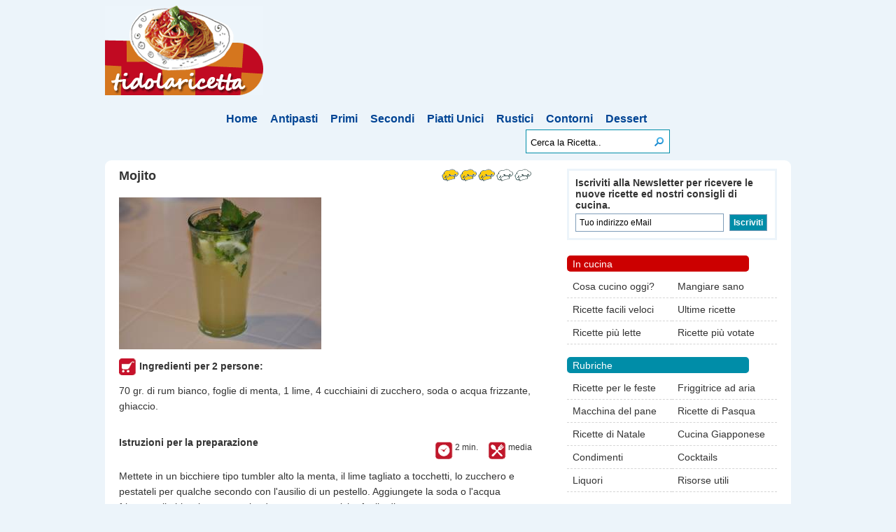

--- FILE ---
content_type: text/html
request_url: https://tidolaricetta.it/ricetta-mojito.htm
body_size: 4086
content:
<!DOCTYPE html>
<html lang="it">
<head>
<meta http-equiv="Content-Type" content="text/html; charset=iso-8859-1"/>
<title>Mojito</title>
<meta name="description" content="Mojito. Ingredienti ed istruzioni per la preparazione della ricetta Mojito."/>
<meta name="keywords" content="Mojito"/>
<link type="text/css" rel="stylesheet" href="/s.css"/>
<link rel="alternate" type="application/rss+xml" title="Ricette di cucina su Tidolaricetta.it" href="https://www.tidolaricetta.it/feed/"/>
<link rel="shortcut icon" href="/images/favicon.ico"/>
<meta name=viewport content="width=device-width, initial-scale=1">
<meta name="HandheldFriendly" content="true" />
<script async src="https://pagead2.googlesyndication.com/pagead/js/adsbygoogle.js?client=ca-pub-5538231813759839"
     crossorigin="anonymous"></script>
<script type="text/javascript" src="https://ajax.googleapis.com/ajax/libs/jquery/1.6.3/jquery.min.js"></script>
<meta property="og:image" content="https://www.tidolaricetta.it/foto/id351g.jpg"/>
<meta property="og:image:type" content="image/jpeg" />
</head>
<body>
<header id="h">
<div id="logo"><a href="https://www.tidolaricetta.it/" title="Ricette di cucina"><img src="/images/tidolaricetta.png" width="226" height="128" alt="Ricette di cucina"/></a></div>
<div id="b"></div>
</div>
<br class="break"/>
</header>
<nav id="m"><a href="https://www.tidolaricetta.it/" title="Ricette di cucina">Home</a><a href="/ricette/antipasti.htm" title="Ricette antipasti">Antipasti</a><a href="/ricette/primi.htm" title="Ricette primi">Primi</a><a href="/ricette/secondi.htm" title="Ricette secondi">Secondi</a><a href="/ricette/piatti-unici.htm" title="Ricette piatti unici">Piatti Unici</a><a href="/ricette/rustici.htm" title="Ricette rustici">Rustici</a><a href="/ricette/contorni.htm" title="Ricette contorni">Contorni</a><a href="/ricette/dessert.htm" title="Ricette dessert">Dessert</a><form action="/cerca.php" method="post"><input type="text" name="cerca" value="Cerca la Ricetta.." onfocus='if (this.value == "Cerca la Ricetta..") { this.value = ""; }' onblur='if (this.value == "") { this.value = "Cerca la Ricetta.."; }' /><input type="submit" value=""/></form><br class="break"/>
</nav>
<div id="c">
<section id="l" itemscope itemtype="https://schema.org/Recipe"><h1 id="ricetta" itemprop="name"><strong>Mojito</strong></h1>
<div id="v"><div><img src="/images/cappello_pieno.gif" width="26" height="18" style="left:0px" alt=""/><img src="/images/cappello_pieno.gif" width="26" height="18" style="left:26px" alt=""/><img src="/images/cappello_pieno.gif" width="26" height="18" style="left:52px" alt=""/><img src="/images/cappello_vuoto.gif" width="26" height="18" style="left:78px" alt=""/><img src="/images/cappello_vuoto.gif" width="26" height="18" style="left:104px" alt=""/></div></div>
<br class="break"/>
<div id="abs" itemprop="description"><p></p></div>
<div class="cl"><div id="ft"><img src="https://www.tidolaricetta.it/foto/id351g.jpg" alt="Ricetta Mojito" itemprop="image"/><p></p></div></div>
<br class="break"/><div class="cr"><h2><img src="/images/ingredienti.png" width="24" height="24" align="absmiddle" alt="ingredienti"/><strong itemprop="recipeYield">Ingredienti per 2 persone:</h2></strong><div id="ing"><p>70 gr. di rum bianco, foglie di menta, 1 lime, 4 cucchiaini di zucchero, soda o acqua frizzante, ghiaccio.</p></div></div>
<br class="break"/><br/><br/>
<div class="lh"><h2>Istruzioni per la preparazione <div id="icons"><img src="/images/tempo.png" width="25" height="25" alt="tempo per la preparazione"/><time datetime="PT0H2M" itemprop="totalTime">2 min.</time><img src="/images/difficolta.png" width="25" height="25" alt="difficoltà"/>media</div></h2>
<br class="break"/><div itemprop="recipeInstructions"><p>Mettete in un bicchiere tipo tumbler alto la menta, il lime tagliato a tocchetti, lo zucchero e pestateli per qualche secondo con l'ausilio di un pestello. Aggiungete la soda o l'acqua frizzante, il ghiaccio a pezzetti e decorate con qualche foglia di menta.</p></div></div>
<div id="vota"><img src="/images/vota.gif" alt="" align="right" width="37" height="20"/><ul id="sr" r="351"><li><a href="javascript:void(0)" title="1 cappello" id="c1">1</a></li><li><a href="javascript:void(0)" title="2 cappelli" id="c2">2</a></li><li><a href="javascript:void(0)" title="3 cappelli" id="c3">3</a></li><li><a href="javascript:void(0)" title="4 cappelli" id="c4">4</a></li><li><a href="javascript:void(0)" title="5 cappelli" id="c5">5</a></li></ul></div><br class="break"/>
<br/>
<span itemprop="aggregateRating" itemscope itemtype="https://schema.org/AggregateRating" id="nd"><span itemprop="bestRating">5</span><span itemprop="ratingValue">3</span><span itemprop="ratingCount">2</span></span>
<div id="bc"></div>
<div class="cr lh">
<form method="post" action="/azioni.php" id="cf">
<h2>Lascia un commento sulla ricetta</h2>
<input type="hidden" value="commenta" name="sez"/>
<input type="hidden" name="id_ricetta" value="351"/>
<input type="hidden" name="macro" value=""/>
<input type="hidden" name="categoria" value=""/>
<input type="hidden" name="nome" value="mojito"/>
<b>Tuo nome</b><br/><input type="text" name="autore" size="37"/>
<div><b>Email</b> (il campo non verrà visualizzato)<br/><input type="text" name="email" size="37"/></div>
<div><b>Commento</b><br/><textarea name="commento" rows="4" cols="30"></textarea></div>
<div><b>Digita i caratteri visualizzati nell'immagine</b><br/><img src="/./b2evo_captcha_tmp/b2evo_captcha_b7cdae61e91c05cfc38d09e185a2e432.jpg" alt="" align="right"/><input type="hidden" name="image" value="./b2evo_captcha_tmp/b2evo_captcha_b7cdae61e91c05cfc38d09e185a2e432.jpg"/><input type="text" name="security_code" value="" size="8"/></div>
<br class="break"/><input type="submit" value="commenta"/>
</form>
</div>
<br class="break"/><br/><h2><a href="/commenti/ricetta-mojito.htm">Commenti alla ricetta Mojito</a></h2><div class="com">A mio parere converrebbe pestare mezzo lime con dello zucchero di canna grezzo aggiungere della menta (7-8 foglie) e massaggiare il tutto perchè se la menta viene pestata con lime e zucchero diventerebbe molto più amaro il drink.
Infine aggiungere ghiaccio tritato rum e una spruzzata di soda o acqua gassata.<br/><em>Inviato il 12/10/2012 da Enrico</em></div>
Questo mese la ricetta Mojito è stata visualizzata 3450 volte.<br class="break"/></section>
<aside id="r">
<div id="nsl">Iscriviti alla Newsletter per ricevere le nuove ricette ed nostri consigli di cucina.<form action="https://dcxh.emailsp.net/frontend/subscribe.aspx" method="post" name="myForm" target="_blank"><input type="hidden" name="list" value="5"><input name="email" size="18" value="Tuo indirizzo eMail"> <input name="Submit" type="Submit" onClick="return isEmail(document.myForm.email.value);" value="Iscriviti"></form></div>
<h1 id="cuc">In cucina</h1>
<ul>
<li><a href="/cosa-cucino-oggi.htm" title="Cosa cucino oggi">Cosa cucino oggi?</a></li>
<li><a href="/rubriche/mangiare-sano.htm" title="ricette per mangiare sano">Mangiare sano</a></li>
<li><a href="/ricette-facili-veloci.htm" title="ricette facili e veloci">Ricette facili veloci</a></li>
<li><a href="/ultime-ricette.htm" title="ultime ricette pubblicate">Ultime ricette</a></li>
<li><a href="/ricette-piu-lette.htm" title="le ricette più visualizzate">Ricette più lette</a></li>
<li><a href="/ricette-piu-votate.htm" title="le ricette più votate del mese">Ricette più votate</a></li>
</ul>
<br class="break"/>
<h1 id="rub">Rubriche</h1>
<ul>
<li><a href="/ricette-feste/" title="ricette per le feste">Ricette per le feste</a></li>
<li><a href="/rubriche/ricette-friggitrice-ad-aria.htm" title="ricette con la friggitrice ad aria">Friggitrice ad aria</a></li>
<li><a href="/rubriche/ricette-macchina-del-pane.htm" title="ricette per la macchina del pane">Macchina del pane</a></li>
<li><a href="/ricette-feste/ricette-pasqua.htm" title="ricette di Pasqua">Ricette di Pasqua</a></li>
<li><a href="/ricette-feste/ricette-di-natale.htm" title="ricette di Natale">Ricette di Natale</a></li>
<li><a href="/ricette-cucina-giapponese.htm" title="ricette cucina giapponese">Cucina Giapponese</a></li>
<li><a href="/ricette/condimenti.htm" title="ricette condimenti">Condimenti</a></li>
<li><a href="/ricette/cocktails.htm" title="Ricette cocktails">Cocktails</a></li>
<li><a href="/ricette/liquori.htm" title="Ricette liquori">Liquori</a></li>
<li><a href="/risorse-utili.htm" title="non solo cucina">Risorse utili</a></li>
</ul>
<br class="break"/>
<h1 id="top">Top ingredienti</h1>
<div id="ti"><a href="/ricette/ingredienti-ricotta.htm" title="ricette con ricotta">Ricotta</a>, <a href="/ricette/ingredienti-cioccolato.htm" title="ricette con cioccolato">Cioccolato</a>, <a href="/ricette/ingredienti-patate.htm" title="ricette con patate">Patate</a>, <a href="/ricette/ingredienti-peperoni.htm" title="ricette con peperoni">Peperoni</a>, <a href="/ricette/ingredienti-fave.htm" title="ricette con fave">Fave</a>, <a href="/ricette/ingredienti-uova.htm" title="ricette con uova">Uova</a>, <a href="/ricette/ingredienti-melanzane.htm" title="ricette con melanzane">Melanzane</a>, <a href="/ricette/ingredienti-broccoli.htm" title="ricette con broccoli">Broccoli</a>, <a href="/ricette/ingredienti-funghi.htm" title="ricette con funghi">Funghi</a>, <a href="/ricette/ingredienti-zucchine.htm" title="ricette con zucchine">Zucchine</a>, <a href="/ricette/ingredienti-mozzarella.htm" title="ricette con mozzarella">Mozzarella</a>, <a href="/ricette/ingredienti-carciofi.htm" title="ricette con carciofi">Carciofi</a>, <a href="/ricette/ingredienti-pomodori.htm" title="ricette con pomodori">Pomodori</a>, <a href="/ricette/ingredienti-spinaci.htm" title="ricette con spinaci">Spinaci</a>, <a href="/ricette/ingredienti-piselli.htm" title="ricette con piselli">Piselli</a>, <a href="/ricette/ingredienti-zucca.htm" title="ricette con zucca">Zucca</a>, <a href="/ricette/ingredienti-lenticchie.htm" title="ricette con lenticchie">Lenticchie</a>, <a href="/ricette/ingredienti-asparagi.htm" title="ricette con asparagi">Asparagi</a>, <a href="/ricette/ingredienti-tonno.htm" title="ricette con tonno">Tonno</a>, <a href="/ricette/ingredienti-spaghetti.htm" title="ricette con spaghetti">Spaghetti</a></div>
<div id="fb">
<iframe src="//www.facebook.com/plugins/likebox.php?href=http%3A%2F%2Fwww.facebook.com%2Ftidolaricetta&amp;width=300&amp;height=185&amp;colorscheme=light&amp;show_faces=true&amp;border_color=980000&amp;stream=false&amp;header=false" scrolling="no" frameborder="0" allowTransparency="true"></iframe>
</div>
</aside>
<br class="break"/>
</div>
<footer id="f">
<div id="g"><a href="/risorse-utili.htm">Risorse utili</a> - <a href="/privacy.htm" rel="nofollow">Privacy</a><br/>Copyright &copy; 2007 - 2024 Tutti i diritti riservati<br/>Tidolaricetta è un marchio registrato<br/>Powered by <a href="http://www.rafnet.org/" target="_blank">Rafnet</a> | P.IVA 04461200877</div>
<ul>
<li><h3>Ricette</h3></li>
<li><a href="/ricette/antipasti.htm" title="ricette antipasti">Antipasti</a></li>
<li><a href="/ricette/primi.htm" title="ricette primi piatti">Primi</a></li>
<li><a href="/ricette/secondi.htm" title="ricette secondi piatti">Secondi</a></li>
<li><a href="/ricette/contorni.htm" title="ricette contorni">Contorni</a></li>
<li><a href="/ricette/dessert.htm" title="ricette dolci e dessert">Dessert</a></li>
</ul>
<ul>
<li><h3>Prepariamo...</h3></li>
<li><a href="/ricette/piatti-unici.htm" title="ricette piatti unici">Piatti unici</a></li>
<li><a href="/ricette-piatti-freddi.htm" title="Ricette piatti freddi">Piatti freddi</a></li>
<li><a href="/ricette-primi-pesce.htm" title="Ricette primi pesce">Primi pesce</a></li>
<li><a href="/ricette-cucina-giapponese.htm" title="Ricette cucina Giapponese">Piatti Giapponesi</a></li>
<li><a href="/ricette-feste/" title="Ricette per le feste">Ricette per le feste</a></li>
</ul>
<ul>
<li><h3>Utilità</h3></li>
<li><a href="/cosa-cucino-oggi.htm" title="Cosa cucino oggi">Cosa cucino oggi?</a></li>
<li><a href="/ricette-in-ordine-alfabetico.htm" title="Ricette in ordine alfabetico">Ricette in ordine alfabetico</a></li>
<li><a href="/newsletter/" title="Iscriviti alla newsletter">Newsletter</a></li>
<li><a href="/inviaci-una-ricetta.htm" title="inviaci la tua ricetta">Inviaci la tua ricetta</a></li>
<li><a href="/contattaci.htm" title="Contatta Tidolaricetta">Contattaci</a></li>
</ul>
<br class="break"/>
</footer>
Su Tidolaricetta sono presenti 707 <a href="https://www.tidolaricetta.it/">ricette di cucina</a> preparate, cucinate, fotografate e mangiate! Trova le <a href="https://www.frasionline.it/" target="_blank">frasi</a> giuste per accompagnare le tue ricette. 
<script type="text/javascript">
$(document).ready(function(){ $('#sr li a').click(function(){ $.ajax({type:'GET',url:'/vota.php',data:'v='+$(this).text()+'&i='+$('#sr').attr('r'),cache:false,async:false,success:function(result){alert(result);},error:function(result){alert('Errore Ajax.');}});});});
</script>
</body>
<script type="text/javascript">

  var _gaq = _gaq || [];
  _gaq.push(['_setAccount', 'UA-6934808-2']);
  _gaq.push(['_trackPageview']);

  (function() {
    var ga = document.createElement('script'); ga.type = 'text/javascript'; ga.async = true;
    ga.src = ('https:' == document.location.protocol ? 'https://ssl' : 'http://www') + '.google-analytics.com/ga.js';
    var s = document.getElementsByTagName('script')[0]; s.parentNode.insertBefore(ga, s);
  })();

</script>
<!-- Histats.com  START  (aync)-->
<script type="text/javascript">var _Hasync= _Hasync|| [];
_Hasync.push(['Histats.start', '1,81626,4,0,0,0,00000000']);
_Hasync.push(['Histats.fasi', '1']);
_Hasync.push(['Histats.track_hits', '']);
(function() {
var hs = document.createElement('script'); hs.type = 'text/javascript'; hs.async = true;
hs.src = ('//s10.histats.com/js15_as.js');
(document.getElementsByTagName('head')[0] || document.getElementsByTagName('body')[0]).appendChild(hs);
})();</script>
<noscript><a href="/" target="_blank"><img  src="//sstatic1.histats.com/0.gif?81626&101" alt="histats.com - statistiche web" border="0"></a></noscript>
<!-- Histats.com  END  -->

 
<script language="JavaScript" type="text/JavaScript"> 
function isEmail(e){v=/^([\w-]+(?:\.[\w-]+)*)@((?:[\w-]+\.)*\w[\w-]{0,66})\.([a-z]{2,6}(?:\.[a-z]{2})?)$/i;if(e.search(v)==-1){alert('Inserire un indirizzo e-mail valido');return false;}return true;}
</script>
</html>

--- FILE ---
content_type: text/html; charset=utf-8
request_url: https://www.google.com/recaptcha/api2/aframe
body_size: 267
content:
<!DOCTYPE HTML><html><head><meta http-equiv="content-type" content="text/html; charset=UTF-8"></head><body><script nonce="d7bftMkyzquoypjQSvADsA">/** Anti-fraud and anti-abuse applications only. See google.com/recaptcha */ try{var clients={'sodar':'https://pagead2.googlesyndication.com/pagead/sodar?'};window.addEventListener("message",function(a){try{if(a.source===window.parent){var b=JSON.parse(a.data);var c=clients[b['id']];if(c){var d=document.createElement('img');d.src=c+b['params']+'&rc='+(localStorage.getItem("rc::a")?sessionStorage.getItem("rc::b"):"");window.document.body.appendChild(d);sessionStorage.setItem("rc::e",parseInt(sessionStorage.getItem("rc::e")||0)+1);localStorage.setItem("rc::h",'1768850940395');}}}catch(b){}});window.parent.postMessage("_grecaptcha_ready", "*");}catch(b){}</script></body></html>

--- FILE ---
content_type: text/css
request_url: https://tidolaricetta.it/s.css
body_size: 2475
content:
/* =Reset
-------------------------------------------------------------- */
html, body, div, span, applet, object, iframe,
h1, h2, h3, h4, h5, h6, p, blockquote, pre,
a, abbr, acronym, address, big, cite, code,
del, dfn, em, font, ins, kbd, q, s, samp,
small, strike, strong, sub, sup, tt, var,
dl, dt, dd, ol, ul, li,
fieldset, form, label, legend,
table, caption, tbody, tfoot, thead, tr, th, td, section, nav, main, header, footer {
	border:0;font-family:inherit;font-size:100%;font-style:inherit;font-weight:inherit;margin:0;outline:0;padding:0;vertical-align:baseline;}
html {
  font-size: 62.5%; /* Corrects text resizing oddly in IE6/7 when body font-size is set using em units http://clagnut.com/blog/348/#c790 */
	overflow-y: scroll; /* Keeps page centred in all browsers regardless of content height */
	-webkit-text-size-adjust: 100%; /* Prevents iOS text size adjust after orientation change, without disabling user zoom */
  -ms-text-size-adjust: 100%; /* www.456bereastreet.com/archive/201012/controlling_text_size_in_safari_for_ios_without_disabling_user_zoom/ */
}
body{padding:8px;text-align:center;font-family:Arial,Helvetica,sans-serif;font-size:14px;color:#333;background-color:#ecf4fa;}
img {max-width:100%;height:auto!important;}
a{color:#333;text-decoration:none;}
h2{font-size:14px;padding-bottom:6px;font-weight:bold;}
h3{font-weight:bold;}
img{border:0;}
ul{list-style-type:square;}
input,select,textarea{border:1px solid #ccc;}
input[type="submit"]{padding:1px 4px 2px 4px;}
.break{clear:both;}
p {line-height:22px;}
b,strong{font-weight:bold;}
#nd{display:none;}
#logo,#m a,#l,.rh,#a,#s,.img,.txt,#r,#r li,#prev,#next,#pagine,.cl,#bc,.cr,#ricetta{float:left;}
.rh,.ricetta,#r li{border-bottom:1px dashed #d5d5d5;}
#r li,#ti{padding:8px;}
#h,#c,#f{margin:0 auto;text-align:left;margin-bottom:8px;border-radius:9px;}
#c,#f{max-width:940px;padding:12px 20px 12px 20px;}
#a,#s{margin-top:4px;}
#a{max-width:300px;padding-right:10px;}
#s{max-width:269px;padding-left:9px;border-left:1px dashed #d5d5d5;}
.ricetta h1,#r h1,#prev,#next{font-size:18px;}
.txt,.lh,#f{line-height:18px;}
.lh h2{position:relative;padding-bottom:10px;}
.lh ul {margin: 1.5em 0 1.571em 1.9em;list-style-type: square;}
.lh ol {margin: 1.5em 0 0 1.1em;list-style-type: decimal;}
.lh ol li {padding-bottom:1.0em;}
.lh ul ul, article ol ol, article ul ol, article ol ul {margin-top: 0;margin-bottom: 0;}
.lh img {padding-top:1.0em;}
#h{max-width:980px;background-color:#ecf4fa;padding-bottom:8px;}
#b{float:right;max-width:728px;}
#sn{float:right;max-width:180px;height:21px;margin-top:5px;overflow:hidden;}
#sn div{float:right;width:65px;overflow:hidden;}
#sn iframe{float:left;width:115px;height:21px;overflow:hidden;}
#b h1{line-height:38px;font-weight:normal;}
#c{background-color:#fff;}
#m{max-width:52%;padding-left:6px;margin:0 auto;text-align:left;margin-bottom:10px;float:none;}
#m a{line-height:26px;padding:2px 9px 2px 9px;color:#004494;border-right:0px solid #ccc;font-size:16px;font-weight:bold;}
#m a:hover{background-color:#004494;color:#fff;text-decoration:none;}
#lst{border-right:0 !important;}
#l{max-width:590px;}
#imgpg{margin:10px 0 10px 0;}
#title{font-size:24px;margin-top:6px;line-height:30px;}
#a h2,#ricetta,#ric{font-size:18px;}
#ricetta{max-width:450px;margin-bottom:10px;}
#v{float:right;width:130px;}
#v div{position:relative;}
#v img{position:absolute;}
.rh,.ricetta{padding-bottom:20px;overflow:auto;max-width:590px;}
.ricetta{clear:both;margin-top:20px;}
.rh{width:295px;}
#b h1,.rh h1{font-size:12px;}
.img,#ft{position:relative;}
.img p,#ft p{position:absolute;top:0;left:0;}
.img,.img p{width:100px;}
.img p{height:75px;background:url(angoli.png) no-repeat;}
#a .img{margin-bottom:10px;}
#a .img,#a .img p{width:300px;float:none;}
#a .img p{background-image:url(angoli_a.png);}
#ft,#ft p{} /* era con width:300 da modificare in 590 */
#ft p{background:url(angoli_r.png) no-repeat;} /* era con height:225 da modificare in 443 */
.txt{max-width:480px;margin-left:10px;}
#s .txt{max-width:159px;}
.r1 h1{float:left;width:335px;font-weight:bold;}
.r1 span{display:inline-block;width:75px;}
.r1 img{margin:-2px 3px 0 0;vertical-align:middle;}
.r2{clear:both;padding-top:4px;}
.r2 a{color:#c0172b;}
.rh .txt{width:175px;padding-right:10px;}
.cl{max-width:590px;}
#bc{max-width:320px;}
.cr{max-width:590px;margin-top:10px;}
.cr img{margin-right:5px;}
.descr p{padding-top:20px;}
#ing{margin-top:5px;line-height:18px;}
#icons{display:inline-block;font-size:12px;font-weight:normal;float:right;} /* era position:absolute;left:297px; */
#icons img{margin:-4px 3px 0 15px;vertical-align:middle;}
#r{max-width:300px;margin-left:50px;}
#r ul{list-style:none;}
#r li{width:134px;}
.com{margin-bottom:18px;}
.com div{background-color:#f3f3f3;margin:8px;padding:8px;margin-left:20px;}
.com em{color:#008da8;}
#cuc,#rub,#top{max-width:250px;margin:22px 0 5px 0;padding:4px 2px 2px 8px;font-size:14px !important;color:#fff;border-radius:5px;}
#rub,#top{margin-top:18px !important;}
#cuc{border-bottom:1px solid #c00;background-color:#c00;}
#rub{border-bottom:1px solid #008da8;background-color:#008da8;}
#top{border-bottom:1px solid #b0ca08;background-color:#b0ca08;}
.home{font-size:14px !important;font-weight:bold}
#ti{line-height:22px;}
#pagine{text-align:center;width:85%;margin-top:10px;}
#pagine a,#pagine #active{border:1px solid #d5d5d5;padding:6px;margin:0 3px 0 3px;}
#pagine #active{background-color:#ddd;font-weight:bold;}
#pagine a:hover{background-color:#008da8;color:#fff;}
#next{text-align:right;}
#prev,#next{width:30px;margin-top:5px;}
#prev a:hover,#next a:hover{color:#008da8;}
#f,#f a{color:#fff;}
#f{background-color:#008da8;}
#f ul{float:left;list-style-type:none;margin-right:25px;}
#g{float:right;}
#cf div{padding-top:8px;}
.addthis_toolbox{margin:18px 0 4px 0;border-bottom:1px solid #ccc;padding-bottom:4px;}
.addthis_counter{margin-right:15px;}
#vota{max-width:170px;float:right;margin-top:25px}
#sr,#sr a:hover,#sr a:active{background:url(star.gif) left -1000px repeat-x;}
#sr{position:relative;width:130px;height:20px;overflow:hidden;list-style:none;background-position:left top;}
#sr li{display:inline;}
#sr a{position:absolute;top:0;left:0;text-indent:-1000em;height:20px;line-height:20px;outline:none;overflow:hidden;border:none;}
#sr a:hover,#sr a:active{background-position:left bottom;}
#c1{width:20%;z-index:6;}
#c2{width:40%;z-index:5;}
#c3{width:60%;z-index:4;}
#c4{width:80%;z-index:3;}
#c5{width:100%;z-index:2;}
#b468{margin:15px 0 0 0;text-align:center;max-width:590px;}
#b336{margin:15px 0 20x 0;text-align:center;max-width:590px;}
#m form{float:right;margin:0px 15px 0px 0;padding:4px !important;height:24px;background-color:#fff;border:1px solid #008da8;}
#m form input{float:left;max-width:200px;height:24px;border:0;}
#m form input[type="submit"]{background:url(cerca.gif) no-repeat right bottom;width:23px;}
#pag,#list{line-height:20px;}
#list{padding-left:20px;}
#pag a,#list a{color:#008da8;font-weight:bold;}
#tbl{border-collapse:collapse;margin-top:18px;}
#tbl td{padding:6px;}
.tst{line-height:18px;margin:0; padding:0;}
#abs{line-height:18px;margin-bottom:10px; padding:0;}
#nsl{border:3px solid #ecf4fa;margin-bottom:15px;padding:9px;font-weight:bold;}
#nsl form{margin-top:4px;}
#nsl input{width:205px;border:1px solid #7f9db9;margin:0 4px 0 0;padding:5px 0 5px 5px;font-size:12px;}
#nsl input[type="submit"]{background-color:#008da8;color:#fff;font-weight:bold;width:54px;margin:0;padding:0;height:24px;}
#fb {padding-top:6px;width:300px; height:185px;margin:0;}
#fb iframe {border:none;overflow:hidden;width:300px;height:185px;}

@media only screen and (max-width:980px)  {

#logo {float:none;text-align:center;}
#b {float:none;text-align:center;}
#r {clear:both;float:none;margin:0 auto;padding-top:20px;}
#m{max-width:100%;padding-left:6px;margin:0 auto;text-align:left;margin-bottom:10px;float:none;}


	}

	
@media only screen and (max-width:570px)  {
nav{margin:15px 0 15px 0;border-bottom:1px solid #eee;padding-bottom:10px;}
#l {float:none;}
#pgn {clear:both;width:100%;text-align:center;margin:18px 0 10px 0;font-family:Arial,Helvetica,sans-serif;font-size:16px;font-size:1.6rem;}
#pgn a,#pgn #active{border:1px solid #d5d5d5;padding:6px 10px 6px 10px;margin-right:5px;}
.b336s{clear:both;padding:30px 0 20px 0;margin:0 auto;max-width:320px;}	
#v {float:left;margin-bottom:25px;clear:both;}
#icons {float:left; margin:20px 0 20px 0px;clear:both;}
.r1 h1{float:left;max-width:320px;font-weight:bold;}
.txt{margin:5px 0 0 0;}
.r1 span{display:inline-block;width:75px;margin-top:5px;}
#s .txt{max-width:160px;padding-left:9px;border:0;float:left;}
#s {margin-top:20px;}
img {max-width:95%;height:auto!important;}


		}	